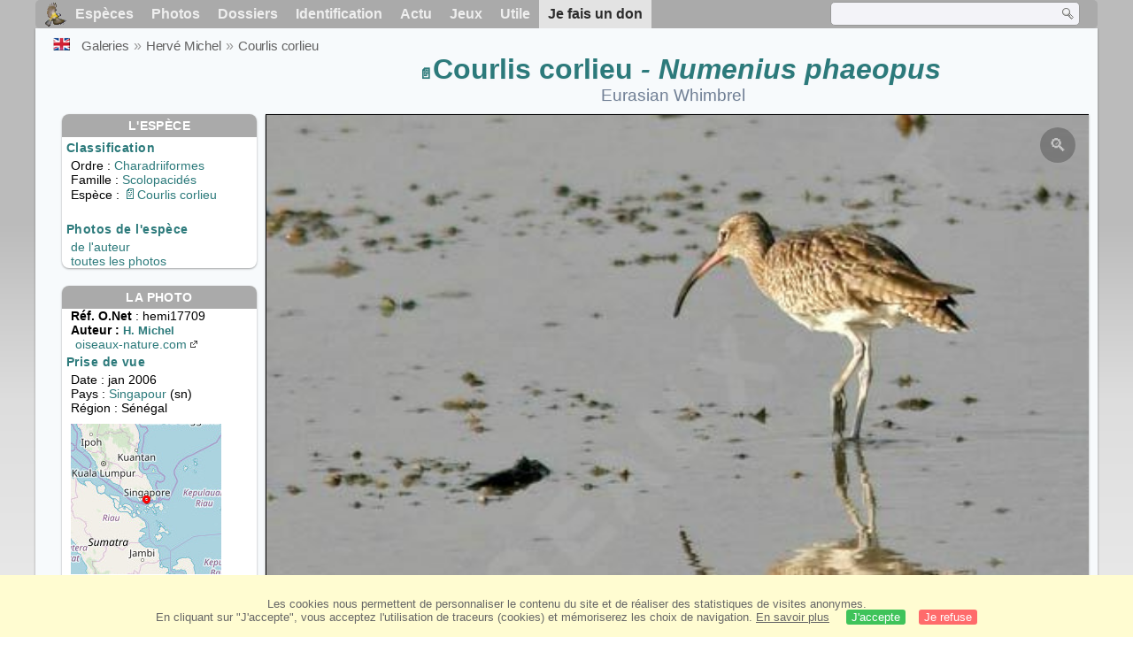

--- FILE ---
content_type: text/css
request_url: https://www.oiseaux.net/front/css/add.202504280032.css
body_size: 3508
content:
/* ============================
 *    MAJ : 2025 04 25 23h50
 * ============================ */
/* ============================
 * 1. VARIABLES GLOBALES
 * ============================ */
:root {
  --primary-color: #2c7a7b;
  --primary-light: #4fd1c5;
  --secondary-color: #718096;
  --light-bg: #f7fafc;
  --shadow-sm: 0 1px 3px rgba(0, 0, 0, 0.12), 0 1px 2px rgba(0, 0, 0, 0.24);
  --radius-md: 8px;
}

/* ============================
 * 2. RESET ET BASE
 * ============================ */
body {
  margin: 0;
  padding: 0;
}

h1, h2 {
  text-shadow: 0 1px 1px rgba(0, 0, 0, 0.05);
}

/* ============================
 * 3. STRUCTURE HEADER
 * ============================ */
header {
  width: 100%;
  z-index: 1000;
  display: flex;
  flex-direction: row;
  justify-content: center;
  align-items: center;
  height: 32px;
  top: 0;
  border-radius: initial;
}

.header-content {
  min-width: 100%;
  z-index: 1000;
  display: flex;
  flex-direction: row;
  justify-content: center;
  align-items: center;
  height: 32px;
  top: 0;
}

header .nav {
  left: auto;
  max-width: 1200px;
  width: 100%;
}

.nav {
  top: 0;
  left: 0;
}

.menu {
  width: 100%;
  background-color: #aaa;
  line-height: 100%;
  border-radius: 5px;
  display: inline-block;
}

.on_recherche.search-open {
  top: 2px;
}

/* ============================
 * 4. CONTENEUR PRINCIPAL
 * ============================ */
.on_centre {
  display: flex;
  flex-direction: column;
  align-items: center;
  max-width: 1200px;
  top: 0;
  padding: 15px 0px 5px 0px;
  margin: 0 auto;
  background: var(--light-bg);
  box-shadow: var(--shadow-sm);
  border-radius: initial;
}

/* ============================
 * 5. ENTÊTE ET TITRES
 * ============================ */
.on_entete {
  position: relative;
  display: flex;
  align-items: center;
  justify-content: space-between;
}

.on_entete #titre {
  margin: 10px 0 10px 230px;
  width: 100%;
}

.on_entete h1 {
  font-size: 2rem;
  color: var(--primary-color);
  margin: 0;
  font-weight: 700;
}

.on_entete h2 {
  color: var(--secondary-color);
  margin: 0;
  font-weight: 500;
}

/* ============================
 * 6. CONTENEURS DE CONTENU
 * ============================ */
.on_espece, 
.on_galerie, 
.on_photos_pays {
  margin: initial;
  padding: initial;
  display: flex;
  align-items: flex-start;
  width: 100%;
  max-width: 1200px;
  padding: 0 20px;
  box-sizing: border-box;
}
.on_galerie_ph{
  padding: 0 10px;
  display: block;
}
.on_img_gal {
  display: block;
  position: relative;
  top: -15px;
}

#galerie {
  width: 100%;
  margin:10px 0 40px 0;
}

/* ============================
 * 7. NAVIGATION ALPHABÉTIQUE
 * ============================ */
.on-alphabet, 
.on-alphabet .alpha, 
.on-alphabet .last, 
.on-alphabet .next, 
.alpha .alphabet, 
.alpha .mois,
.alpha:hover .alphabet, 
.alpha:hover .mois {
  all: unset;
}

.on-alphabet {
  display: flex;
  justify-content: space-between;
  align-items: flex-start;  
  gap: 15px;
  margin: 0 20px 0 0;
  padding: 0;
}

.on-alphabet .last, 
.on-alphabet .next {
  width: 30px;
}

.on-icon-alpha, 
.alpha .on-icon-alpha, 
.alpha .on-icon-chrono {
  display: none;
}

.alphabet a, 
.mois a, 
.alphabet span, 
.mois span, 
.on-lettre, 
.on_galerie .crumbs a.on-lettre, 
.on_galerie .crumbs span {
  font-size: 20px;
  white-space: normal;
  overflow-wrap: break-word;
  word-break: break-word;
}
.crumbs{
  top: -5px;
}

.alpha .alphabet .on-lettre, 
.alpha .mois .on-lettre, 
.alpha a {
  background-color: transparent;
}

.alpha .alphabet a, .alpha .mois a {
  display: inline-block;
  text-decoration: none;
  border-bottom: 1px solid black;
  padding-bottom: 2px;
  font-weight: normal;
}

.alpha .alphabet a.on-red, .alpha .mois a.on-red  {
  font-weight: bold;
  border-bottom: 2px solid black;
}

.alpha .alphabet span {
  display: inline-block;
  padding-bottom: 2px;
  font-weight: normal;
}

.crumbs a.on-red {
  box-shadow: none;
  font-weight: 900;
  padding: 0 5px;
}

/* ============================
 * 8. CONTENEUR PHOTOS
 * ============================ */
#photos {
  justify-content: space-between;
  gap: 10px;
  width: 1170px;
}

#photo {
  position: relative;
  flex: 1;
  max-width: 1024px;
  width: 100%;
  margin-bottom: 20px;
  display: block;
}

/* Styles pour le conteneur principal de la galerie */
#galerie {
  display: flex;
  flex-wrap: wrap;
  gap: 10px;
}

#photo figure,
#galerie figure {
  margin: 0;
  overflow: hidden;
  box-shadow: var(--shadow-sm);
  position: relative;
  width: 100%;
  /* Ajout pour assurer que le figcaption soit bien positionné */
  display: block;
}

#galerie figure {
  width: auto;
  display: inline-block;
  margin: 5px;
  border: 1px solid #343c43;
  box-shadow: 0 1px 1px rgba(0, 0, 0, 0.15);
  padding: 0; /* S'assure qu'il n'y a pas d'espace interne */
  background-color: transparent; /* Élimine toute couleur de fond qui pourrait créer un espace */
}

#galerie figure > div {
  position: relative;
  overflow: hidden;
  border-bottom: none;
  margin: 0;
  padding: 0;
}

/* Ajuster l'apparence des images dans la galerie */
#galerie figure img.photos {
  display: block;
  width: 100%;
  height: auto;
  margin: 0;
  padding: 0;
  border: none;
  vertical-align: bottom; /* Élimine l'espace sous l'image */
}

/* Assurer que les liens dans les figcaptions sont bien affichés */
#galerie figcaption a {
  display: block;
  padding: 0;
  color: #333;
  text-decoration: none;
}

#galerie figure img.photos {
  display: block;
  width: 100%;
  height: auto;
  margin: 0;
  padding: 0;
  border: none;
}

#photo figure img {
  width: 100%;
  height: auto;
  display: block;
}

#photo figure img.monimage {
  min-width: 100%;
}

#photo figure img.monimage_h {
  height: initial;
  min-width: 100%;
}

#photo figcaption,
#galerie figcaption {
  display: block;
  padding: 0;
  background-color: rgba(250, 250, 250, 0.75);
  color: #333;
  position: relative;
  width: 100%;
  box-sizing: border-box;
  min-height: 20px;
  margin: 0;
  text-align: center;
  font-size: 0.8em;
  border-top: none;
  line-height: 1.7em;
}

.copyright {
  font-size: 0.85rem;
  opacity: 0.95;
  text-align: center;
  margin: 0;
  padding: 5px 0;
  line-height: 1.4;
  width: 100%;
}

/* ============================
 * 9. BARRE DE NAVIGATION
 * ============================ */
.barre-nav {
  position: absolute;
  top: -25px;
  left: 0;
  width: 100%;
  height: 50px;
  z-index: 20;
  background-color: transparent;
  padding: 5px 0;
}

.on-nav {
  position: absolute;
  top: 0;
  left: 0;
  width: 100%;
  height: 50px;
}

.on-nav a {
  position: absolute;
  display: flex;
  align-items: center;
  justify-content: center;
  width: 40px;
  height: 40px;
  top: 5px;
  cursor: pointer;
  z-index: 99;
  background-color: rgba(0, 0, 0, 0.25);
  color: white;
  text-decoration: none;
  border-radius: 50%;
  opacity: 0.5;
  transition: opacity 0.2s ease, background-color 0.2s ease;
}

.on-nav a:hover {
  opacity: 0.8;
  background-color: rgba(0, 0, 0, 0.4);
}

/* Position des boutons */
.on-nav [class$=_mini] {
  left: 10px;
}

.on-nav [class$=_prec] {
  left: 35px;
}

.on-nav [class$=_suiv] {
  right: 35px;
}

.on-nav [class$=_maxi] {
  right: 10px;
}

.on-nav [class^=on-nav-] {
  display: none;
}

/* ============================
 * 10. ICÔNES DE NAVIGATION
 * ============================ */
/* Centrage des icônes */
.on-nav [class$=_mini]::before,
.on-nav [class$=_maxi]::before,
.on-nav [class$=_prec]::before,
.on-nav [class$=_suiv]::before {
  display: flex;
  align-items: center;
  justify-content: center;
  width: 100%;
  height: 100%;
  line-height: 1;
}

/* Icônes spécifiques */
.on-nav [class$=_mini]::before {
  content: "⏮";
  font-size: 24px;
}

.on-nav [class$=_maxi]::before {
  content: "⏭";
  font-size: 24px;
}

.on-nav [class$=_prec]::before {
  content: "◀";
  font-size: 24px;
}

.on-nav [class$=_suiv]::before {
  content: "▶";
  font-size: 24px;
}

.on_photos_pays [class$=_prec]::before,
.on_galerie [class$=_prec]::before {
  content: "◀";
  font-size: 24px;
}

.on_photos_pays [class$=_suiv]::before,
.on_galerie [class$=_suiv]::before {
  content: "▶";
  font-size: 24px;
}

/* Supprimer les icônes background-image */
.icon-down::before,
.icon-up::before,
.on_head_down::before,
.item2::before,
.item3::before,
.item4::before,
.on-nav [class$=_mini], 
.on-nav [class$=_maxi], 
.on-nav [class$=_prec], 
.on-nav [class$=_suiv], 
.icon-nav_suiv_2, 
.on_photos_pays [class$=_suiv], 
.on_galerie [class$=_suiv], 
.icon-nav_prec_2, 
.on_photos_pays [class$=_prec], 
.on_galerie [class$=_prec], 
.on_espece [class$=on-f], 
#galerie [class$=on-f] {
  background-image: none;
}

/* ============================
 * 11. AUTRES ICÔNES
 * ============================ */
.icon-up::before {
  content: "▲";
  font-size: 14px;
}

.icon-down::before,.icon-up::before,.on_head_down::before,.item2::before,.item3::before,.item4::before {
  content: "▼";
  font-size: 18px;
  color:#a3a3a3;
}
.icon-down,.icon-up,.on_head_down,.item2,.item3,.item4 {
    width: 10px;
    height: 0;
}

.on_head_up::before {
  content: "▲";
  font-size: 14px;
}

.loupe::before, 
.on-zoom::before {
  content: "🔍";
  font-size: 20px;
}

.search::before, 
.icon-ok::before {
  content: "🔍";
  font-size: 14px;
}

.coch::before {
  content: "✓";
  font-size: 14px;
}

.fich::before, 
.on-f::before {
  content: "📄";
  font-size: 16px;
  padding: 0;
}
.infos_espece .on-f {
  padding: 0;
}

/* ============================
 * 12. TAGS
 * ============================ */
.tags {
  margin-top: 20px;
  border: none;
  background: #edf2f7;
  border-radius: var(--radius-md);
  overflow: hidden;
}

.tags ul {
  display: flex;
  flex-wrap: wrap;
  padding: 10px;
  justify-content: center;
  gap: 8px;
  background: transparent;
}

.tags li {
  background: white;
  padding: 5px 12px;
  border-radius: 30px;
  box-shadow: var(--shadow-sm);
  cursor: pointer;
}

/* ============================
 * 13. INFOS ESPÈCE
 * ============================ */
.on_infos {
  flex: 0 0 auto;
  width: 220px !important;
  margin-top: -10px;
  padding: 10px;
}

.infos_espece, 
.infos_photo {
  background: white;
  border-radius: var(--radius-md);
  box-shadow: var(--shadow-sm);
  margin: 0 0 20px 0;
  overflow: hidden;
  border: none;
  width: 100%;
}

.infos_espece h3, 
.infos_photo h3 {
  background-color: #aaa;
  color: white;
  padding: 4px 15px;
  margin: 0;
  font-size: 0.9rem;
  letter-spacing: 0.03em;
  text-align: center;
  text-transform: uppercase;
}

.infos_espece h4, 
.infos_photo h4 {
  color: var(--primary-color);
  margin: 5px 0 5px;
  padding: 0  0 0 5px;
  font-size: 0.9rem;
}

.infos_espece p, 
.infos_photo p {
  padding: 0 0 0 10px;
  margin: 0;
  font-size: 0.9rem;
}

.infos_espece a, 
.infos_photo a {
  color: var(--primary-color);
  text-decoration: none;
}

.infos_espece a:hover, 
.infos_photo a:hover {
  color: var(--primary-light);
  text-decoration: underline;
}

/* ============================
 * 14. CARTE
 * ============================ */
#mapquest {
  height: auto;
  margin: 10px 0 5px 0;
  box-shadow: none;
  border-radius: 0;
}

.coordonnees {
  margin-top: -5px;
  font-size: 0.7em;
  letter-spacing: -0.04em;
  display: block;
}

/* ============================
 * 15. DONNÉES EXIF
 * ============================ */
#exif {
  background: #edf2f7;
  border-radius: var(--radius-md);
  padding: 10px;
  margin-top: 10px;
  cursor: pointer;
}

#exif h4 {
  margin: 0;
  padding: 0;
  display: flex;
  justify-content: space-between;
  align-items: center;
  font-size: 0.9em;
}

#exif p {
  padding: 10px 0 0;
  font-size: 0.85em;
  line-height: 1.4em;
}



/* ============================
 *  RESPONSIVE
 * ============================ */
@media (max-width: 1000px) {
  .on_espece, 
  .on_galerie, 
  .on_galerie_index, 
  .on_photos_pays, 
  .on_infos {
    padding: 0 10px;
    display: block;
  }

  .on_espece {
    display: flex;
  }
 
  .on_galerie .crumbs {
    display: contents;
    margin-left: 0px;
    width: 95%;
    line-height: 30px;
  }
  
  .on_galerie .on-alphabet {
    display: block;
  }
  
  .on_recherche.search-open {
    left: 0;
  }
  
  .on_search {
    width: 150px;
    margin: 1px 0 0 0;
    padding: 0;
  }
  
  #term {
    width: 120px;
  }
  #familles table {
    margin-top: 20px;
  }
  #familles td a {
    color: #5a5a95;
  }
}

@media (max-width: 768px) {
  header .nav {
    width: 120px;
    display: block;
    left: 0;
    z-index: 0;
    transform: translateX(-120px);
  }
  
  .header__icon {
    position: absolute;
    display: block;
    top: -11px;
    left: 0;
    z-index: 10;
    width: 40px;
    height: 40px;
    cursor: pointer;
  }
  
  .with--sidebar .menu {
    display: block;
    position: fixed;
    top: 30px;
    left: 0;
    width: 100%;
    height: calc(100vh - 60px);
    overflow-y: auto;
    transform: translateX(0);
  }
  
  .on-alphabet .last {
    margin-right: 30px;
  }
  
  #photos {
    display: block;
    min-width: initial;
    max-width: 94vw;
    box-sizing: border-box;
  }
  
  .on_infos {
    width: 100% !important;
    display: flex;
    flex-wrap: wrap;
    flex-direction: row;
    justify-content: space-between;
    padding: 0;
    gap:5px;
  }
  
  .infos_espece, 
  .infos_photo {
    width: 48%;
    margin-bottom: 0;
  }
  
  .on_galerie #galerie {
    top: 0;
  }
  
  #mapquest {
    width: 80%;
  }
  
  .barre-nav {
    top: -28px;
  }
  
  .on-nav {
    top: 0;
    height: 35px;
  }
  
  .on-nav [class$=_mini], 
  .on-nav [class$=_maxi], 
  .on-nav [class$=_prec], 
  .on-nav [class$=_suiv] {
    top: 0;
  }
  
  .on-nav [class$=_mini] {
    left: 5px;
  }
  
  .on-nav [class$=_prec] {
    left: 50px;
  }
  
  .on-nav [class$=_suiv] {
    right: 50px;
  }
  
  .on-nav [class$=_maxi] {
    right: 5px;
  }
  
  .on-nav a {
    width: 35px;
    height: 35px;
    background-color: rgba(0, 0, 0, 0.4);
  }
  
  .crumbs {
    line-height: 1em;
    top: -5px;
    margin: 0;
  } 
  .crumbs li {
    margin: 0;
    padding: 0;
    margin-right: 10px;
    display: inline-flex;
  }
  .crumbs li:after {
    margin: 0;
    padding: 0;
    content: '|';
  }
 
  .crumbs [class^='crumb-'] {
    display: none;
  }
  
  .on_entete #titre {
    margin: 20px 0;
  }
  

  .titre i {
    display: block;
  }
  
  .on_entete #titre h1::first-letter {
    display: none; 
  }
   
  .on_galerie .alphabet .on-alphabet a, 
  .on_galerie .alphabet .on-alphabet span {
    letter-spacing: -0.25em;
  }
  #familles {
    overflow-x: hidden;
  }
  
  #familles table, 
  #familles thead, 
  #familles tbody {
    display: block;
    width: 100%;
  }
  
  #familles thead tr {
    position: absolute;
    top: -9999px;
    left: -9999px;
  }
  
  #familles tbody {
    display: flex;
    flex-wrap: wrap;
  }
  
  #familles tbody tr {
    display: block;
    width: 50%; /* Deux lignes par rangée */
    box-sizing: border-box;
    padding: 0 5px;
    margin-bottom: 1px;
    border: 1px solid #ddd;
    border-radius: 4px;
  }
  
  #familles tbody td {
    display: block;
    width: 100%;
    text-align: left;
    padding: 0 5px;
    box-sizing: border-box;
    border: none;
    border-bottom: 1px solid #eee;
  }
  
  #familles tbody td:last-child {
    border-bottom: none;
  }
}




@media (max-width: 600px) {
  .copyright {
    font-size: 0.8rem;
  }
}

@media screen and (max-width: 599px) {
    .item2, .item3, .item4 {
        display: block !important;
    }
}

@media (max-width: 480px) {
  /* Rendre la navigation alphabétique plus accessible sur mobile */
  .alphabet a, 
  .alphabet span {
    font-size: 18px;
    padding: 4px 3px; /* Réduit le padding */
    margin: 0 2px 3px 2px; /* Réduit la marge verticale */
    display: inline-block;
    min-width: 24px; /* Réduit légèrement la largeur minimale */
    background-color: #f5f5f5;
    border-radius: 3px;
    line-height: 1.1; /* Réduit l'interlignage */
  }
  
  /* Optimiser les images et leurs légendes */
  #galerie figure {
    margin: 8px auto; /* Réduit les marges verticales */
    box-shadow: 0 1px 3px rgba(0,0,0,0.15);
    padding: 0; /* Élimine tout padding interne */
  }
  
  #galerie figure img {
    width: 100%;
    display: block;
    border: none;
    margin: 0;
    padding: 0;
  }
  
  #galerie figcaption {
    background-color: rgba(245, 245, 245, 0.95);
    border-top: 1px solid #e0e0e0;
    padding: 4px 0;
    margin: 0; /* Élimine toute marge */
  }
}


--- FILE ---
content_type: application/javascript
request_url: https://www.oiseaux.net/front/js/lightbox.202504270032.js
body_size: 6527
content:
/* ###### SCRIPT JS LIGHTBOX OISEAUX.NET #####
   ###         2025 04 25 23h50            ###
   ########################################### */

(function() {
    'use strict';
    
    // Injecter le CSS dans la page
    function injectCSS() {
        const style = document.createElement('style');
        style.textContent = `
/* Lightbox Overlay */
.lightbox-overlay {
  position: fixed;
  top: 0;
  left: 0;
  width: 100%;
  height: 100%;
  background-color: rgba(0, 0, 0, 0.9);
  z-index: 10000;
  display: none;
  justify-content: center;
  align-items: center;
  opacity: 0;
  transition: opacity 0.3s ease;
}

.lightbox-overlay.active {
  display: flex;
  opacity: 1;
}

/* Container principal */
.lightbox-container {
  position: relative;
  width: 100%;
  height: 100%;
  display: flex;
  flex-direction: column;
  background-color: transparent;
}

/* En-tête avec infos collées au haut */
.lightbox-info-header {
  position: absolute;
  top: 0;
  left: 0;
  right: 0;
  padding: 0;
  background-color: rgba(0, 0, 0, 0.5);
  text-align: center;
  z-index: 2;
  color: white;
  text-shadow: 0 1px 3px rgba(0, 0, 0, 0.8);
  display: flex;
  justify-content: center;
  align-items: center;
}

.lightbox-species {
  font-size: 1.8rem;
  font-weight: bold;
  margin: 0;
  color: white;
  display: inline;
}

.lightbox-location {
  font-size: 1rem;
  font-style: italic;
  color: rgba(255, 255, 255, 0.9);
  margin: 0 0 0 10px;
  display: inline;
}

/* Image maximisée */
.lightbox-image-container {
  position: relative;
  flex: 1;
  display: flex;
  justify-content: center;
  align-items: center;
  width: 100%;
  height: 100%;
  overflow: hidden;
}

.lightbox-image {
  max-width: 100%;
  max-height: 100%;
  object-fit: contain;
}

/* Légende et copyright collés au bas */
.lightbox-caption-wrapper {
  position: absolute;
  bottom: 0;
  left: 0;
  right: 0;
  padding: 0;
  background-color: rgba(0, 0, 0, 0.5);
  text-align: center;
  color: white;
  text-shadow: 0 1px 3px rgba(0, 0, 0, 0.8);
  z-index: 2;
}

.lightbox-caption {
  margin-bottom: 10px;
  color: white;
  font-size: 1.1rem;
  line-height: 1.5;
}

.lightbox-copyright {
  font-size: 0.9rem;
  color: rgba(255, 255, 255, 0.9);
  margin-top: 10px;
}

.lightbox-author {
  font-size: 1.2rem;
  font-weight: bold;
  color: white;
  display: inline-block;
}

/* Navigation Controls */
.lightbox-nav {
  position: absolute;
  top: 50%;
  width: 100%;
  display: flex;
  justify-content: space-between;
  transform: translateY(-50%);
  padding: 0 20px;
  box-sizing: border-box;
  z-index: 1001;
  pointer-events: none;
}

.lightbox-nav button {
  background-color: rgba(0, 0, 0, 0.5);
  border: none;
  color: white;
  width: 50px;
  height: 50px;
  border-radius: 50%;
  font-size: 24px;
  cursor: pointer;
  transition: background-color 0.2s ease, transform 0.2s ease;
  opacity: 0.6;
  display: flex;
  align-items: center;
  justify-content: center;
  pointer-events: auto;
}

.lightbox-nav button:hover {
  background-color: rgba(0, 0, 0, 0.7);
  opacity: 1;
  transform: scale(1.1);
}

.lightbox-close {
  position: absolute;
  top: 15px;
  right: 15px;
  background-color: rgba(0, 0, 0, 0.5);
  border: none;
  color: white;
  width: 40px;
  height: 40px;
  border-radius: 50%;
  font-size: 18px;
  cursor: pointer;
  transition: background-color 0.2s ease, transform 0.2s ease;
  opacity: 0.6;
  display: flex;
  align-items: center;
  justify-content: center;
  z-index: 1002;
}

.lightbox-close:hover {
  background-color: rgba(0, 0, 0, 0.7);
  opacity: 1;
  transform: scale(1.1);
}

/* Loading Indicator */
.lightbox-loading {
  display: none;
  position: absolute;
  top: 50%;
  left: 50%;
  transform: translate(-50%, -50%);
  width: 50px;
  height: 50px;
  border: 5px solid rgba(255, 255, 255, 0.2);
  border-top: 5px solid white;
  border-radius: 50%;
  animation: spin 1s linear infinite;
  z-index: 1000;
}

@keyframes spin {
  0% { transform: translate(-50%, -50%) rotate(0deg); }
  100% { transform: translate(-50%, -50%) rotate(360deg); }
}

/* Image trigger icon */
figure.on-img_slider {
  position: relative;
  cursor: zoom-in;
}

figure.on-img_slider .monimage {
  transition: opacity 0.3s ease;
}

/* Style of the magnifying glass icon */
figure.on-img_slider::after {
  content: '🔍';
  position: absolute;
  top: 15px;
  right: 15px;
  width: 40px;
  height: 40px;
  background-color: rgba(0, 0, 0, 0.6);
  color: white;
  border-radius: 50%;
  display: flex;
  align-items: center;
  justify-content: center;
  font-size: 20px;
  opacity: 0.4;
  transition: opacity 0.3s ease;
  pointer-events: none;
}

figure.on-img_slider:hover::after {
  opacity: 0.8;
}

/* Loupes et boutons de zoom plus cliquables */
.loupe, .on-zoom {
  position: absolute !important;
  top: 15px !important;
  right: 15px !important;
  left: auto !important;
  width: 40px !important;
  height: 40px !important;
  background-color: rgba(0, 0, 0, 0.6) !important;
  color: white !important;
  border-radius: 50% !important;
  display: flex !important;
  align-items: center !important;
  justify-content: center !important;
  font-size: 20px !important;
  opacity: 0.6 !important;
  transition: opacity 0.3s ease !important;
  z-index: 100 !important;
  cursor: pointer !important;
  text-decoration: none !important;
}

.loupe:hover, .on-zoom:hover {
  opacity: 0.9 !important;
  transform: scale(1.1) !important;
}

/* Responsive adjustments */
@media (max-width: 768px) {
  .lightbox-info-header {
    padding: 10px;
  }
  
  .lightbox-species {
    font-size: 1.4rem;
  }
  
  .lightbox-caption-wrapper {
    padding: 10px;
  }
  
  .lightbox-caption {
    font-size: 1rem;
  }
  
  .lightbox-nav button {
    width: 40px;
    height: 40px;
    font-size: 18px;
  }
  
  .lightbox-close {
    width: 35px;
    height: 35px;
    font-size: 16px;
    top: 10px;
    right: 10px;
  }
}

@media (max-width: 480px) {
  .lightbox-info-header, 
  .lightbox-caption-wrapper {
    padding: 8px;
  }
  
  .lightbox-species {
    font-size: 1.2rem;
  }
  
  .lightbox-location {
    font-size: 0.9rem;
  }
  
  .lightbox-nav {
    padding: 0 10px;
  }
  
  .lightbox-nav button {
    width: 35px;
    height: 35px;
  }
}
        `;
        document.head.appendChild(style);
    }
    
    // Injecter le CSS dès que possible
    if (document.head) {
        injectCSS();
    } else {
        document.addEventListener('DOMContentLoaded', injectCSS);
    }
    
    // Initialiser la lightbox après le chargement de la page
    document.addEventListener('DOMContentLoaded', function() {
        // Supprimer la lightbox existante si présente
        const existingLightbox = document.querySelector('.lightbox-overlay');
        if (existingLightbox) {
            existingLightbox.remove();
        }
        
        // Désactiver la lightbox originale
        // Rechercher et supprimer les scripts de lightbox originaux
        const scripts = document.querySelectorAll('script[src*="lightbox"]');
        scripts.forEach(script => {
            const originalSrc = script.getAttribute('src');
            if (originalSrc) {
                // Créer un script vide pour remplacer l'original
                const emptyScript = document.createElement('script');
                emptyScript.type = 'text/javascript';
                emptyScript.textContent = '// Lightbox original désactivé';
                script.parentNode.replaceChild(emptyScript, script);
            }
        });
        
        // Initialiser notre lightbox améliorée
        initLightbox();
    });
    
    function initLightbox() {
        // Créer la structure DOM de la lightbox
        const elements = createLightbox();
        
        // Configurer les écouteurs d'événements
        setupEventListeners(elements);
    }
    
    // Structure DOM principale de la lightbox
    function createLightbox() {
        // Structure principale
        const overlay = document.createElement('div');
        overlay.className = 'lightbox-overlay';
        
        const container = document.createElement('div');
        container.className = 'lightbox-container';
        
        // En-tête avec les informations d'espèce et localisation
        const infoHeader = document.createElement('div');
        infoHeader.className = 'lightbox-info-header';
        
        const species = document.createElement('h2');
        species.className = 'lightbox-species';
        
        const location = document.createElement('span');
        location.className = 'lightbox-location';
        
        infoHeader.appendChild(species);
        infoHeader.appendChild(location);
        
        // Conteneur de l'image
        const imageContainer = document.createElement('div');
        imageContainer.className = 'lightbox-image-container';
        
        const img = document.createElement('img');
        img.className = 'lightbox-image';
        
        imageContainer.appendChild(img);
        
        // Conteneur de légende et copyright
        const captionWrapper = document.createElement('div');
        captionWrapper.className = 'lightbox-caption-wrapper';
        
        const caption = document.createElement('div');
        caption.className = 'lightbox-caption';
        
        const copyright = document.createElement('div');
        copyright.className = 'lightbox-copyright';
        
        captionWrapper.appendChild(caption);
        captionWrapper.appendChild(copyright);
        
        // Navigation
        const nav = document.createElement('div');
        nav.className = 'lightbox-nav';
        
        // Indicateur de chargement
        const loading = document.createElement('div');
        loading.className = 'lightbox-loading';
        
        // Boutons de navigation
        const prevBtn = document.createElement('button');
        prevBtn.innerHTML = '&#10094;';
        prevBtn.setAttribute('aria-label', 'Image précédente');
        
        const nextBtn = document.createElement('button');
        nextBtn.innerHTML = '&#10095;';
        nextBtn.setAttribute('aria-label', 'Image suivante');
        
        nav.appendChild(prevBtn);
        nav.appendChild(nextBtn);
        
        // Bouton de fermeture
        const closeBtn = document.createElement('button');
        closeBtn.className = 'lightbox-close';
        closeBtn.innerHTML = '&#10005;';
        closeBtn.setAttribute('aria-label', 'Fermer');
        
        // Assemblage de la structure
        container.appendChild(infoHeader);
        container.appendChild(imageContainer);
        container.appendChild(captionWrapper);
        
        overlay.appendChild(container);
        overlay.appendChild(closeBtn);
        overlay.appendChild(nav);
        overlay.appendChild(loading);
        
        document.body.appendChild(overlay);
        
        return {
            overlay,
            container,
            infoHeader,
            species,
            location,
            imageContainer,
            img,
            captionWrapper,
            caption,
            copyright,
            nav,
            prevBtn,
            nextBtn,
            closeBtn,
            loading
        };
    }
    
    // Variables globales
    let currentImage = null;
    let currentNavType = '';
    let navButtons = {};
    let isNavigating = false;
    let urlChanged = false;
    
    // Configuration des écouteurs d'événements
    function setupEventListeners(elements) {
        // Event listener pour l'image principale ou les loupes
        document.addEventListener('click', (e) => {
            // Cas 1: Clic sur une loupe ou un bouton de zoom
            if (e.target.classList.contains('loupe') || e.target.classList.contains('on-zoom') || 
                e.target.closest('.loupe') || e.target.closest('.on-zoom')) {
                e.preventDefault();
                e.stopPropagation();
                
                // Trouver la figure parente
                const figure = e.target.closest('figure');
                if (figure) {
                    handleImageClick(elements, figure);
                }
                return;
            }
            
            // Cas 2: Clic sur une image
            const img = e.target.closest('.monimage, .monimage_h');
            if (img && !e.target.closest('.lightbox-overlay')) {
                e.preventDefault();
                e.stopPropagation();
                
                const figure = img.closest('figure');
                if (figure) {
                    handleImageClick(elements, figure);
                }
            }
        }, true);
        
        // Ajouter des écouteurs d'événements directs sur les loupes existantes
        const allLoupes = document.querySelectorAll('.loupe, .on-zoom');
        allLoupes.forEach(loupe => {
            loupe.addEventListener('click', (e) => {
                e.preventDefault();
                e.stopPropagation();
                
                const figure = loupe.closest('figure');
                if (figure) {
                    handleImageClick(elements, figure);
                }
            }, true);
        });
        
        // Observer le DOM pour ajouter des écouteurs aux nouvelles loupes ajoutées dynamiquement
        const observer = new MutationObserver((mutations) => {
            mutations.forEach((mutation) => {
                if (mutation.addedNodes && mutation.addedNodes.length > 0) {
                    for (let i = 0; i < mutation.addedNodes.length; i++) {
                        const node = mutation.addedNodes[i];
                        if (node.nodeType === 1) { // ELEMENT_NODE
                            const newLoupes = node.querySelectorAll('.loupe, .on-zoom');
                            newLoupes.forEach(loupe => {
                                loupe.addEventListener('click', (e) => {
                                    e.preventDefault();
                                    e.stopPropagation();
                                    
                                    const figure = loupe.closest('figure');
                                    if (figure) {
                                        handleImageClick(elements, figure);
                                    }
                                }, true);
                            });
                        }
                    }
                }
            });
        });
        
        observer.observe(document.body, { childList: true, subtree: true });
        
        // Fermeture du lightbox
        elements.closeBtn.addEventListener('click', () => closeLightbox(elements));
        elements.overlay.addEventListener('click', (e) => {
            if (e.target === elements.overlay) {
                closeLightbox(elements);
            }
        });
        
        // Navigation
        elements.prevBtn.addEventListener('click', (e) => {
            e.preventDefault();
            if (isNavigating) return;
            navigateToPrev(elements);
        });
        
        elements.nextBtn.addEventListener('click', (e) => {
            e.preventDefault();
            if (isNavigating) return;
            navigateToNext(elements);
        });
        
        // Navigation au clavier
        document.addEventListener('keydown', (e) => {
            if (!elements.overlay.classList.contains('active')) return;
            
            switch (e.key) {
                case 'Escape':
                    closeLightbox(elements);
                    break;
                case 'ArrowLeft':
                    if (!isNavigating) navigateToPrev(elements);
                    break;
                case 'ArrowRight':
                    if (!isNavigating) navigateToNext(elements);
                    break;
            }
        });
    }
    
    // Gestion du clic sur une image ou une loupe
    function handleImageClick(elements, figure) {
        if (!figure) return;
        
        // Extraire les informations nécessaires
        extractInfoAndOpenLightbox(elements, figure);
    }
    
    // Extraire les informations et ouvrir la lightbox
    function extractInfoAndOpenLightbox(elements, figure) {
        // Extraire l'image
        const img = figure.querySelector('img');
        if (!img) return;
        
        let imgSrc = img.src;
        
        // Extraire la légende
        const figcaption = figure.querySelector('figcaption');
        let captionText = '';
        let copyrightText = '';
        let photographerName = '';
        
        if (figcaption) {
            // Séparer la légende du copyright
            const copyrightDiv = figcaption.querySelector('.copyright');
            if (copyrightDiv) {
                copyrightText = copyrightDiv.innerHTML;
                
                // Extraire le nom du photographe
                const photographerLink = copyrightDiv.querySelector('a');
                if (photographerLink) {
                    photographerName = photographerLink.textContent.trim();
                }
                
                // Clone le figcaption pour manipuler sans impacter l'original
                const clone = figcaption.cloneNode(true);
                const copyrightDivClone = clone.querySelector('.copyright');
                if (copyrightDivClone) {
                    copyrightDivClone.remove();
                }
                captionText = clone.innerHTML.trim();
            } else {
                captionText = figcaption.innerHTML;
            }
        }
        
        // Extraire les informations d'espèce
        let speciesName = '';
        const metaName = document.querySelector('meta[itemprop="name"]');
        if (metaName) {
            speciesName = metaName.getAttribute('content');
        } else {
            // Fallback: essayer de trouver le titre
            const titleElement = document.querySelector('.on_entete h1');
            if (titleElement) {
                speciesName = titleElement.textContent.trim();
            }
        }
        
        // Extraire les informations de localisation
        let paysText = '';
        let regionText = '';
        let lieuText = '';
        
        // Pays
        const paysElement = document.querySelector('.infos_photo a[href*="/oiseaux/"]');
        if (paysElement) {
            paysText = paysElement.textContent.trim();
        }
        
        // Région
        const infoPhotoText = document.querySelector('.infos_photo').textContent;
        const regionMatch = infoPhotoText.match(/R[ée]gion\s*:\s*([^\r\n]+)/);
        if (regionMatch && regionMatch[1]) {
            regionText = regionMatch[1].trim();
        }
        
        // Lieu
        const lieuElement = document.querySelector('.infos_photo span:not(.coordonnees)');
        if (lieuElement) {
            lieuText = lieuElement.textContent.trim();
        }
        
        // Formater la chaîne de localisation
        const locationInfo = [paysText, regionText, lieuText]
            .filter(text => text && text.length > 0)
            .join(', ');
        
        // Ouvrir la lightbox avec toutes les informations
        openLightbox(elements, imgSrc, captionText, copyrightText, speciesName, locationInfo, photographerName);
        
        // Identifier et mémoriser le type de navigation
        currentNavType = findActiveNavigation();
        if (currentNavType) {
            cacheNavigationButtons(currentNavType);
        }
    }
    
    // Mémoriser les boutons de navigation pour le type actif
    function cacheNavigationButtons(navType) {
        navButtons = {
            prev: document.querySelector(`.on-nav-${navType}_prec`),
            next: document.querySelector(`.on-nav-${navType}_suiv`)
        };
    }
    
    // Ouverture du lightbox avec toutes les informations
    function openLightbox(elements, imageSrc, captionText, copyrightText, speciesName, locationInfo, photographerName) {
        currentImage = imageSrc;
        urlChanged = false;
        
        // Afficher l'indicateur de chargement
        elements.loading.style.display = 'block';
        
        // Mettre à jour les informations d'espèce et de localisation
        // Format: Nom de l'espèce (pays, région, lieu) sur une ligne
        elements.species.textContent = speciesName || '';
        
        if (locationInfo) {
            elements.location.textContent = `(${locationInfo})`;
        } else {
            elements.location.textContent = '';
        }
        
        // Correction du chemin d'image en utilisant l'URL visible actuelle
        const currentVisibleURL = window.location.href;
        
        // Rechercher le photographe dans l'URL visible actuelle
        const photographerMatch = currentVisibleURL.match(/\/photos\/([^\/]+)\//);
        let photographer = '';
        
        if (photographerMatch && photographerMatch[1]) {
            photographer = photographerMatch[1];
        } else {
            // Fallback: essayer de trouver le photographe dans le DOM
            const breadcrumbLinks = document.querySelectorAll('.ariane a');
            for (const link of breadcrumbLinks) {
                const linkHref = link.getAttribute('href');
                const linkMatch = linkHref && linkHref.match(/\/photos\/([^\/]+)\//);
                if (linkMatch && linkMatch[1]) {
                    photographer = linkMatch[1];
                    break;
                }
            }
        }
        
        // Construire le chemin d'image correct
        let correctImagePath = imageSrc; // Par défaut, utiliser le chemin fourni
        
        if (photographer) {
            // Extraire le nom de base de l'image (après le dernier /)
            const baseImageName = imageSrc.split('/').pop();
            
            // Si l'image est dans un sous-dossier "images", conserver ce format
            if (imageSrc.includes('/images/')) {
                correctImagePath = `/photos/${photographer}/images/${baseImageName}`;
            } else {
                // Sinon utiliser le chemin racine
                correctImagePath = `/photos/${photographer}/${baseImageName}`;
            }
        }
        
        // Préparer l'image avec le chemin correct
        elements.img.src = '';
        elements.img.src = correctImagePath;
        
        // Définir le commentaire
        elements.caption.innerHTML = captionText || '';
        
        // Formater le copyright avec mise en évidence du nom de l'auteur
        if (copyrightText) {
            // Si nous avons extrait le nom du photographe, mettons-le en évidence
            if (photographerName) {
                // Remplacer le nom du photographe par une version avec la classe spéciale
                const enhancedCopyright = copyrightText.replace(
                    photographerName,
                    `<span class="lightbox-author">${photographerName}</span>`
                );
                elements.copyright.innerHTML = enhancedCopyright;
            } else {
                elements.copyright.innerHTML = copyrightText;
            }
        } else {
            elements.copyright.innerHTML = '';
        }
        
        // Afficher le lightbox
        elements.overlay.classList.add('active');
        document.body.style.overflow = 'hidden'; // Empêcher le défilement
        
        // Cacher l'indicateur de chargement une fois l'image chargée
        elements.img.onload = () => {
            elements.loading.style.display = 'none';
        };
        
        // Gérer les erreurs de chargement d'image
        elements.img.onerror = () => {
            elements.loading.style.display = 'none';
            console.error('Erreur de chargement de l\'image:', correctImagePath);
            
            // Essayer un chemin alternatif en cas d'échec
            if (correctImagePath !== imageSrc) {
                console.log('Tentative avec le chemin original:', imageSrc);
                elements.img.src = imageSrc;
            }
        };
    }
    
    // Fermeture du lightbox
    function closeLightbox(elements) {
        elements.overlay.classList.remove('active');
        document.body.style.overflow = ''; // Rétablir le défilement
        
        // Si l'URL a été modifiée et que l'utilisateur veut rester sur la nouvelle page
        if (urlChanged) {
            window.location.reload();
        } else {
            setTimeout(() => {
                elements.img.src = '';
                elements.caption.innerHTML = '';
                elements.copyright.innerHTML = '';
                elements.species.textContent = '';
                elements.location.textContent = '';
            }, 300);
        }
    }
    
    // Fonction pour charger dynamiquement la page suivante et extraire toutes les informations
    async function loadImageFromNextPage(url) {
        if (!url) return null;
        
        isNavigating = true;
        
        try {
            // Récupérer le contenu de la page
            const response = await fetch(url);
            const html = await response.text();
            
            // Créer un DOM temporaire pour analyser le HTML
            const parser = new DOMParser();
            const doc = parser.parseFromString(html, 'text/html');
            
            // Extraire l'image et les informations
            const figure = doc.querySelector('figure.on-img_slider');
            if (!figure) return null;
            
            const img = figure.querySelector('.monimage');
            if (!img) return null;
            
            // Extraire la légende et le copyright
            const figcaption = figure.querySelector('figcaption');
            let captionText = '';
            let copyrightText = '';
            let photographerName = '';
            
            if (figcaption) {
                const copyrightDiv = figcaption.querySelector('.copyright');
                if (copyrightDiv) {
                    copyrightText = copyrightDiv.innerHTML;
                    
                    // Extraire le nom du photographe
                    const photographerLink = copyrightDiv.querySelector('a');
                    if (photographerLink) {
                        photographerName = photographerLink.textContent.trim();
                    }
                    
                    // Clone le figcaption pour manipuler sans impacter l'original
                    const clone = figcaption.cloneNode(true);
                    const copyrightDivClone = clone.querySelector('.copyright');
                    if (copyrightDivClone) {
                        copyrightDivClone.remove();
                    }
                    captionText = clone.innerHTML.trim();
                } else {
                    captionText = figcaption.innerHTML;
                }
            }
            
            // Extraire les informations d'espèce
            let speciesName = '';
            const metaName = doc.querySelector('meta[itemprop="name"]');
            if (metaName) {
                speciesName = metaName.getAttribute('content');
            } else {
                // Fallback: essayer de trouver le titre
                const titleElement = doc.querySelector('.on_entete h1');
                if (titleElement) {
                    speciesName = titleElement.textContent.trim();
                }
            }
            
            // Extraire les informations de localisation
            let paysText = '';
            let regionText = '';
            let lieuText = '';
            
            // Pays
            const paysElement = doc.querySelector('.infos_photo a[href*="/oiseaux/"]');
            if (paysElement) {
                paysText = paysElement.textContent.trim();
            }
            
            // Région
            const infoPhotoText = doc.querySelector('.infos_photo').textContent;
            const regionMatch = infoPhotoText.match(/R[ée]gion\s*:\s*([^\r\n]+)/);
            if (regionMatch && regionMatch[1]) {
                regionText = regionMatch[1].trim();
            }
            
            // Lieu
            const lieuElement = doc.querySelector('.infos_photo span:not(.coordonnees)');
            if (lieuElement) {
                lieuText = lieuElement.textContent.trim();
            }
            
            // Formater la chaîne de localisation
            const locationInfo = [paysText, regionText, lieuText]
                .filter(text => text && text.length > 0)
                .join(', ');
            
            // Mettre à jour les boutons de navigation pour la nouvelle page
            const navType = currentNavType;
            const prevButton = doc.querySelector(`.on-nav-${navType}_prec`);
            const nextButton = doc.querySelector(`.on-nav-${navType}_suiv`);
            
            if (prevButton) {
                navButtons.prev = prevButton;
            }
            
            if (nextButton) {
                navButtons.next = nextButton;
            }
            
            // Retourner toutes les informations
            return {
                src: img.src,
                caption: captionText,
                copyright: copyrightText,
                species: speciesName,
                location: locationInfo,
                photographer: photographerName,
                href: url
            };
        } catch (error) {
            console.error('Erreur lors du chargement de la page:', error);
            return null;
        } finally {
            isNavigating = false;
        }
    }
    
    // Navigation vers l'image précédente
    async function navigateToPrev(elements) {
        if (!navButtons.prev) return;
        
        const href = navButtons.prev.getAttribute('href');
        if (!href) return;
        
        elements.loading.style.display = 'block';
        const imageData = await loadImageFromNextPage(href);
        
        if (imageData) {
            // Mettre à jour l'URL de la page sans recharger
            history.replaceState(null, '', imageData.href);
            urlChanged = true;
            
            // Mettre à jour tous les éléments dans le lightbox
            elements.img.src = imageData.src;
            elements.caption.innerHTML = imageData.caption;
            
            // Mettre à jour le copyright avec mise en évidence du photographe
            if (imageData.copyright) {
                if (imageData.photographer) {
                    const enhancedCopyright = imageData.copyright.replace(
                        imageData.photographer,
                        `<span class="lightbox-author">${imageData.photographer}</span>`
                    );
                    elements.copyright.innerHTML = enhancedCopyright;
                } else {
                    elements.copyright.innerHTML = imageData.copyright;
                }
            } else {
                elements.copyright.innerHTML = '';
            }
            
            // Mettre à jour les informations d'espèce et localisation
            elements.species.textContent = imageData.species;
            
            if (imageData.location) {
                elements.location.textContent = `(${imageData.location})`;
            } else {
                elements.location.textContent = '';
            }
            
            // Masquer l'indicateur de chargement
            elements.loading.style.display = 'none';
        } else {
            elements.loading.style.display = 'none';
        }
    }
    
    // Navigation vers l'image suivante
    async function navigateToNext(elements) {
        if (!navButtons.next) return;
        
        const href = navButtons.next.getAttribute('href');
        if (!href) return;
        
        elements.loading.style.display = 'block';
        const imageData = await loadImageFromNextPage(href);
        
        if (imageData) {
            // Mettre à jour l'URL de la page sans recharger
            history.replaceState(null, '', imageData.href);
            urlChanged = true;
            
            // Mettre à jour tous les éléments dans le lightbox
            elements.img.src = imageData.src;
            elements.caption.innerHTML = imageData.caption;
            
            // Mettre à jour le copyright avec mise en évidence du photographe
            if (imageData.copyright) {
                if (imageData.photographer) {
                    const enhancedCopyright = imageData.copyright.replace(
                        imageData.photographer,
                        `<span class="lightbox-author">${imageData.photographer}</span>`
                    );
                    elements.copyright.innerHTML = enhancedCopyright;
                } else {
                    elements.copyright.innerHTML = imageData.copyright;
                }
            } else {
                elements.copyright.innerHTML = '';
            }
            
            // Mettre à jour les informations d'espèce et localisation
            elements.species.textContent = imageData.species;
            
            if (imageData.location) {
                elements.location.textContent = `(${imageData.location})`;
            } else {
                elements.location.textContent = '';
            }
            
            // Masquer l'indicateur de chargement
            elements.loading.style.display = 'none';
        } else {
            elements.loading.style.display = 'none';
        }
    }
    
    // Déterminer le type de navigation actif
    function findActiveNavigation() {
        const navTypes = ['espece', 'monde', 'alpha', 'chrono', 'famille'];
        for (const type of navTypes) {
            const nav = document.querySelector(`.on-nav-${type}_suiv, .on-nav-${type}_prec`);
            if (nav && getComputedStyle(nav).display !== 'none') {
                return type;
            }
        }
        return '';
    }
    
    // Gestionnaire d'événements pour l'historique
    window.addEventListener('popstate', (event) => {
        const lightboxOverlay = document.querySelector('.lightbox-overlay');
        if (lightboxOverlay && lightboxOverlay.classList.contains('active')) {
            // Récupérer tous les éléments de la lightbox
            const elements = {
                overlay: lightboxOverlay,
                img: lightboxOverlay.querySelector('.lightbox-image'),
                caption: lightboxOverlay.querySelector('.lightbox-caption'),
                copyright: lightboxOverlay.querySelector('.lightbox-copyright'),
                species: lightboxOverlay.querySelector('.lightbox-species'),
                location: lightboxOverlay.querySelector('.lightbox-location')
            };
            
            closeLightbox(elements);
        }
    });
})();